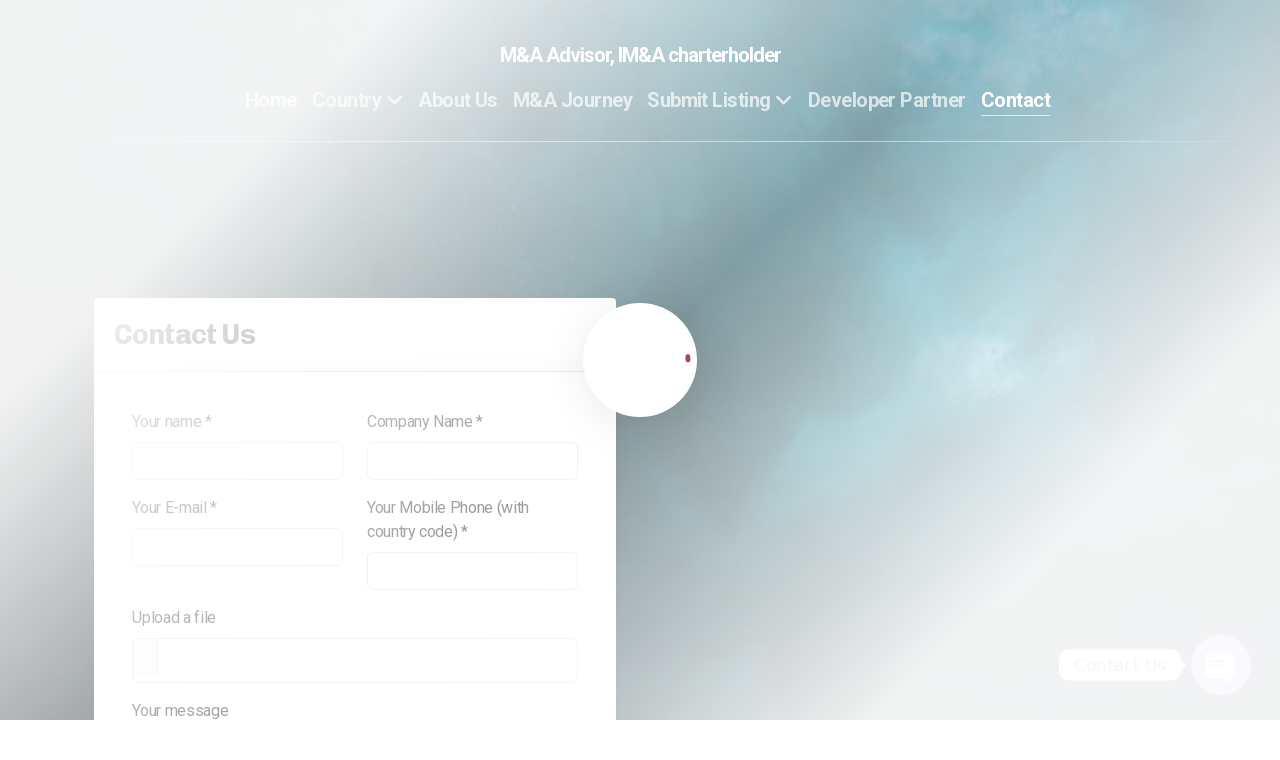

--- FILE ---
content_type: text/html; charset=utf-8
request_url: https://www.the1ma.com/contact
body_size: 8527
content:
<!DOCTYPE html>
<html lang="en" class="ko_Theme ko_ThemeHeader--sectionTop">
<head>
	<meta charset="utf-8">
	<meta http-equiv="X-UA-Compatible" content="IE=edge">
	<meta name="viewport" content="width=device-width, initial-scale=1.0">
	<meta name="generator" content="Kopage">
	<meta name="description" content="Merger &amp; Acquisition Advisor | Singapore, Thailand">
	<meta name="keywords" content="Merger &amp; Acquisition Advisor | Singapore, Thailand">

	<title>Contact &mdash; Merger &amp; Acquisition Advisor | Singapore, Thailand</title>

	<link rel="preconnect" href="https://fonts.googleapis.com" crossorigin><link rel="dns-prefetch" href="https://fonts.googleapis.com" crossorigin>
	<link rel="preconnect" href="https://fonts.gstatic.com" crossorigin><link rel="dns-prefetch" href="https://fonts.gstatic.com" crossorigin>
	<link rel="preconnect" href="https://cdn.jsdelivr.net" crossorigin><link rel="dns-prefetch" href="https://cdn.jsdelivr.net" crossorigin>

	<base href="/">
	<link rel="shortcut icon" href="https://www.the1ma.com/data/files/the1ma.jpg">
	<link rel="apple-touch-icon" href="https://www.the1ma.com/data/files/the1ma.jpg">

	<script src="https://cdn.jsdelivr.net/npm/jquery@3.6.1/dist/jquery.min.js" type="text/javascript"></script>

	<link href="https://cdn.jsdelivr.net/npm/bootstrap@5.3.3/dist/css/bootstrap.min.css" rel="stylesheet">
	<link href="//www.the1ma.com/inc/live.css?v=4.7.6" type="text/css" rel="stylesheet"><link href="//fonts.googleapis.com/css?family=Chivo:200,400,700|Roboto:200,400,700&amp;subset=latin-ext&amp;display=swap" rel="stylesheet" type="text/css">
	

	<!--[if lt IE 9]><script src="https://cdn.jsdelivr.net/npm/html5shiv@3.7.3/dist/html5shiv.min.js"></script><script src="https://cdn.jsdelivr.net/npm/respond.js@1.4.2/dest/respond.min.js"></script><![endif]-->

	<style>:root{--ui-color-accent: #179BD7;--ui-color-accent-75: rgba(23,155,215,0.7);--ui-color-accent-50: rgba(23,155,215,0.5);--ui-color-accent-25: rgba(23,155,215,0.25);--ui-color-accent-light: rgba(23,155,215,0.1);--ui-color-stripes-accent:repeating-linear-gradient(
	-45deg,#005f9b,#179BD7 20px,#005f9b 20px,#005f9b 50px,#179BD7 50px,#179BD7 65px);--ui-color-leftmenu:#293A4A;}</style>

	<!--The Open Graph-->
	
	<meta property="og:title" content="Contact &mdash; Merger &amp;amp; Acquisition Advisor | Singapore, Thailand">
	<meta property="og:type" content="website">
	<meta property="og:image" content="https://www.the1ma.com/data/files/the1ma.jpg">
	<meta property="og:url" content="https://www.the1ma.com/contact">
	<meta name="twitter:image" content="https://www.the1ma.com/data/files/the1ma.jpg">
	<meta name="twitter:card" content="summary_large_image">

<style>.ko_Theme .topmenu a:hover, .ko_Theme .topmenu .active a {background:inherit}.ko_Theme .menuHolder li a {margin: 0;padding: 0;border: 0;font-size: 100%;font: inherit;vertical-align: baseline;line-height: 1;color: inherit;text-shadow: none}.ko_Theme .menuHolder li {display: inline-block;padding:0}.ko_Theme .menuHolder{ flex-flow: row wrap}.ko_Theme .menuHolder,.ko_Theme #headerMenu{padding:0}.ko_Theme .logoHolder #logoReplacer h2,.ko_Theme .logoHolder a,.ko_Theme .logoHolder {line-height:1;padding:0;margin:0;height:auto}.ko_Theme .logoHolder img{max-height:auto}.ko_Theme #headerMenu .container {/*overflow:auto;*/display:flex;flex-direction: row;justify-content: space-between;align-items: center}:root{--color1:#aa4465;--color2:#f0dfad;--color1_rgb: 170,68,101;--color1_hsl: 341,43%,47%;--color1_hs: 341,43%;--color1_h: 341;--color1_s: 43%;--color1_l: 47%;--color1_25:#ead0d9;--color1_50:#d5a2b2;--color1_75:#bf738c;--color1_125:#80334c;--color1_150:#552233;--color1_175:#2b1119;--color2_rgb: 240,223,173;--color2_hsl: 45,69%,81%;--color2_hs: 45,69%;--color2_h: 45;--color2_s: 69%;--color2_l: 81%;--color2_25:#fbf7eb;--color2_50:#f8efd6;--color2_75:#f4e7c2;--color2_125:#b4a782;--color2_150:#787057;--color2_175:#3c382b;--color1_bw:rgba(255,255,255,0.8);--color1_25_bw:rgba(0,0,0,0.8);--color1_50_bw:rgba(255,255,255,0.8);--color1_75_bw:rgba(255,255,255,0.8);--color1_125_bw:rgba(255,255,255,0.8);--color1_150_bw:rgba(255,255,255,0.8);--color1_175_bw:rgba(255,255,255,0.8);--color2_bw:rgba(0,0,0,0.8);--color2_25_bw:rgba(0,0,0,0.8);--color2_50_bw:rgba(0,0,0,0.8);--color2_75_bw:rgba(0,0,0,0.8);--color2_125_bw:rgba(255,255,255,0.8);--color2_150_bw:rgba(255,255,255,0.8);--color2_175_bw:rgba(255,255,255,0.8);;--font1:Chivo;--font2:Roboto;--font3:Helvetica Neue,sans-serif;--color1_rgb: 170,68,101;--color1_hsl: 341,43%,47%;--color1_hs: 341,43%;--color1_h: 341;--color1_s: 43%;--color1_l: 47%;--color1_25:#ead0d9;--color1_50:#d5a2b2;--color1_75:#bf738c;--color1_125:#80334c;--color1_150:#552233;--color1_175:#2b1119;--color2_rgb: 240,223,173;--color2_hsl: 45,69%,81%;--color2_hs: 45,69%;--color2_h: 45;--color2_s: 69%;--color2_l: 81%;--color2_25:#fbf7eb;--color2_50:#f8efd6;--color2_75:#f4e7c2;--color2_125:#b4a782;--color2_150:#787057;--color2_175:#3c382b;--color1_bw:rgba(255,255,255,0.8);--color1_25_bw:rgba(0,0,0,0.8);--color1_50_bw:rgba(255,255,255,0.8);--color1_75_bw:rgba(255,255,255,0.8);--color1_125_bw:rgba(255,255,255,0.8);--color1_150_bw:rgba(255,255,255,0.8);--color1_175_bw:rgba(255,255,255,0.8);--color2_bw:rgba(0,0,0,0.8);--color2_25_bw:rgba(0,0,0,0.8);--color2_50_bw:rgba(0,0,0,0.8);--color2_75_bw:rgba(0,0,0,0.8);--color2_125_bw:rgba(255,255,255,0.8);--color2_150_bw:rgba(255,255,255,0.8);--color2_175_bw:rgba(255,255,255,0.8);}#contentArea .koColor {color:#aa4465;}ul.koCheckList li:before {background:#aa4465;}.ko_Theme #website .btn-primary {background-color:var(--color1);border-color:var(--color1);}.ko_Theme #website .btn-outline-primary {color:var(--color1);border-color:var(--color1);}.ko_Theme #website .btn-outline-primary:hover {background-color:var(--color1);color:var(--color1_bw);border-color:var(--color1);}#website .page-item.active .page-link {background-color:#aa4465;color:var(--color1_bw);border-color:var(--color1);}#contentArea a:not(.btn),#contentArea a.btn-link {color:var(--color1)}#website.koMenu a:not(.btn):not(.koMenuButton),#website.koMenu a.btn-link {color:var(--color1)}.ko_Theme #contentArea, .ko_Theme .koThemeDark #contentArea .whiteShadowContainer {color:rgba(0, 0, 0, .5)}#contentArea h1, #contentArea h2, #contentArea h3,#contentArea h1 a, #contentArea h2 a, #contentArea h3 a, .koThemeDark #contentArea .whiteShadowContainer strong, .koThemeDark #contentArea .whiteShadowContainer h1, .koThemeDark #contentArea .whiteShadowContainer h2, .koThemeDark #contentArea .whiteShadowContainer h3{color: var(--color1_175);}#contentArea h4, #contentArea h5, #contentArea h6,#contentArea h4 a, #contentArea h5 a, #contentArea h6 a, .koThemeDark #contentArea .whiteShadowContainer strong, .koThemeDark #contentArea .whiteShadowContainer h4, .koThemeDark #contentArea .whiteShadowContainer h5, .koThemeDark #contentArea .whiteShadowContainer h6 {color: var(--color1_175);}.ko_Theme #website #footerContent {color: rgba(0, 0, 0, .5);}.ko_Theme #website #footerContent h1,.ko_Theme #website #footerContent h2,.ko_Theme #website #footerContent h3,.ko_Theme #website #footerContent h4,.ko_Theme #website #footerContent h5,.ko_Theme #website #footerContent h6 {color: rgba(0, 0, 0, 1);}.ko_Theme #website, .ko_Theme #website p{font-family:var(--font2),sans-serif;}.ko_Theme #website a.btn, .ko_Theme #website button.btn{font-family:var(--font2),sans-serif;}.ko_Theme #website h1,.ko_Theme #website h2,.ko_Theme #website h3{font-family:var(--font1),sans-serif;font-weight:700}.ko_Theme #website h4,.ko_Theme #website h5,.ko_Theme #website h6{font-family:var(--font1),sans-serif;font-weight:700}.ko_Theme #website .topmenu{font-family:var(--font2),sans-serif;font-weight:700}.ko_Theme #website .logoHolder .logoContents{font-family:var(--font2),sans-serif;font-weight:700}.ko_Theme #website #footerContent {font-family:var(--font2),sans-serif;}.ko_Theme #website #footerContent h1,.ko_Theme #website #footerContent h2,.ko_Theme #website #footerContent h3,.ko_Theme #website #footerContent h4,.ko_Theme #website #footerContent h5,.ko_Theme #website #footerContent h6 {font-family:var(--font2),sans-serif;}.ko_Theme .menuHolder li.topmenuSocial > span{margin-top:0px;}.ko_Theme #headerContent:not(.koZeroPadding),.ko_Theme #subpageHeaderContent:not(.koZeroPadding){}.ko_Theme #headerMenu{/*overflow:auto;*//*display:flex;flex-direction: row;justify-content: space-between;align-items: center;*/background:rgba(0,0,0,0.07);padding:25px 0px 25px 0px;margin:0px 0px 0px 0px;border:0px solid ;border-radius:0px;position:absolute;display:block;position:absolute;z-index:3;;}.ko_Theme .logoHolder{padding:0px;;white-space: nowrap;}.ko_Theme .logoHolder .logoContents{font-size:20px;color:rgb(255, 255, 255);display: flex;align-items: center;min-height:60px;}.ko_Theme .logoHolder img{max-height:60px;height:60px;min-height:60px;}.ko_Theme .menuHolder { display: flex;}.ko_Theme .menuHolder li{}.ko_Theme .menuHolder li a{font-size:20px;color:rgba(255, 255, 255,0.7);padding:5px 0px 5px 0px;margin:0px 0px 0px 15px;border-radius:0px;border:solid transparent;border-width:0px 0px 1px 0px;transition:0.2s all;}.ko_Theme .menuHolder li.active a,.ko_Theme .menuHolder li a:hover{color:rgb(255, 255, 255);border-color:rgba(255,255,255,0.7);}.ko_Theme .menuHolder li.accent1 a,.ko_Theme .menuHolder li.accent1.active a{font-size:15px;color:var(--color1_25);background:var(--color1);padding:10px 15px 10px 15px;margin:0px 0px 0px 30px;border-radius:5px;border:0px solid var(--color2_175);}.ko_Theme .menuHolder li.accent1.active a,.ko_Theme .menuHolder li.accent1 a:hover{color:var(--color1_25);background:var(--color1_125);}.ko_Theme .menuHolder li.accent2 a,.ko_Theme .menuHolder li.accent2.active a{font-size:15px;color:var(--color2_25);background:var(--color2);padding:10px 15px 10px 15px;margin:0px 0px 0px 5px;border-radius:5px;border:0px solid var(--color2);}.ko_Theme .menuHolder li.accent2.active a,.ko_Theme .menuHolder li.accent2 a:hover{color:var(--color2_25);background:var(--color2_125);border-color:var(--color2);}.ko_Theme .menuHolder li.topmenuSocial a{color:rgb(255, 255, 255)}.ko_Theme #headerMenu .container{flex-direction: column}#contentArea:not(.lpMode) #contentAreaElement + .kedit::before{content:"";white-space:nowrap;display:block;padding-top:148px;}#contentArea:not(.lpMode) #contentAreaElement + .kedit .k_Edit,#contentArea:not(.lpMode) #contentAreaElement + .kedit .koInModuleMenu{top:148px;border-top-right-radius: 4px;}#contentArea:not(.lpMode) #contentAreaElement + .kedit span.k_EditMore{border-radius: 0 4px 4px 0;}.keditColumn .k_Edit,.keditColumn .koInModuleMenu{top:2px!important}.ko_Theme #headerMenu .container::after{content:"";height:1px;background:linear-gradient(to right,transparent,rgba(255,255,255,0.5) 20%,rgba(255,255,255,0.5) 80%,transparent);position:absolute;bottom:-1px;z-index:10;left:0;right:0;width:100%;box-shadow:0 2px 3px 1px rgba(0,0,0,0.05)}</style>
	<meta name="google-site-verification" content="o9lZRJ-XT2q8B1nEdHW_x6IFPL4FDRnHpz7pWwdLDjU" />

<script id="pixel-chaty" async="true" src="https://cdn.chaty.app/pixel.js?id=nrlzAzHS"></script>
</head>
<body class="" >
<script>
//load TrackerJS
!function(t,n,e,o,a){function d(t){var n=~~(Date.now()/3e5),o=document.createElement(e);o.async=!0,o.src=t+"?ts="+n;var a=document.getElementsByTagName(e)[0];a.parentNode.insertBefore(o,a)}t.MooTrackerObject=a,t[a]=t[a]||function(){return t[a].q?void t[a].q.push(arguments):void(t[a].q=[arguments])},window.attachEvent?window.attachEvent("onload",d.bind(this,o)):window.addEventListener("load",d.bind(this,o),!1)}(window,document,"script","//cdn.stat-track.com/statics/moosend-tracking.min.js","mootrack");
//tracker has to be initialized otherwise it will generate warnings and wont sendtracking events
mootrack('init', '89fab6f3-588c-4ace-b816-8ae8759a7e3e');
</script>
<div id="websiteLoading" onclick="var elem = document.getElementById('websiteLoading');elem.parentNode.removeChild(elem);" onkeyup="var elem = document.getElementById('websiteLoading');elem.parentNode.removeChild(elem);" class="isLoading isLoading-1"><div style="background:white;position:absolute;top:0;left:0;right:0;bottom:0;height:100%;width:100%" class="d-none"></div><noscript><style>#websiteLoading{display:none!important}body{visibility:visible!important;overflow:auto!important}</style></noscript><style>		body{overflow:hidden}		body.body{visibility:visible;overflow:auto}		#websiteLoading{visibility:visible;position:fixed;top:0;left:0;right:0;bottom:0;transition:0.5s all;z-index:100000;background: linear-gradient(135deg, rgba(255,255,255,.95) 20%, rgba(255,255,255,.5), rgba(255,255,255,.95) 80%);cursor:wait}		#websiteLoading.isLoading-1{background:#fff;}		#websiteLoading.isLoaded{opacity:0;cursor:default;pointer-events:none}		@-webkit-keyframes koLoadingRotation {		to {			-webkit-transform: rotate(360deg);					transform: rotate(360deg);		}		}		@keyframes koLoadingRotation {		to {			-webkit-transform: rotate(360deg);					transform: rotate(360deg);		}		}		.isLoading .spinner {		-webkit-animation: koLoadingRotation 1.5s linear infinite;				animation: koLoadingRotation 1.5s linear infinite;			/*will-change: transform;*/		}		.isLoading .spinner .path {		-webkit-animation: dash 1.5s ease-in-out infinite;				animation: dash 1.5s ease-in-out infinite;		}		@-webkit-keyframes dash {		0% {			stroke-dasharray: 1, 150;			stroke-dashoffset: 0;			stroke:var(--color1);		}		50% {			stroke-dasharray: 90, 150;			stroke-dashoffset: -35;			stroke:var(--color2);		}		100% {			stroke-dasharray: 90, 150;			stroke-dashoffset: -124;			stroke:var(--color1);		}		}		@keyframes dash {		0% {			stroke-dasharray: 1, 150;			stroke-dashoffset: 0;			stroke:var(--color1);		}		50% {			stroke-dasharray: 90, 150;			stroke-dashoffset: -35;			stroke:var(--color2);		}		100% {			stroke-dasharray: 90, 150;			stroke-dashoffset: -124;			stroke:var(--color1);		}		}		#websiteLoading::after {			content:"";			background: #fff;			border-radius:100%;			box-shadow: 5px 5px 50px rgba(0,0,0,0.1);			position: absolute;			top: 50%;			left: 50%;			margin: -57px 0 0 -57px;			width: 114px;			height: 114px;		}		</style><svg class="spinner" viewBox="0 0 50 50" style="z-index: 2;position: absolute;top: 50%;left: 50%;width:120px;height:120px;	  margin: -60px 0 0 -60px;"><circle class="path" cx="25" cy="25" r="20" fill="none" stroke-width="2" style="stroke: #ccc; stroke: var(--color1);stroke-linecap: round;"></circle></svg></div><div id="website" class=""><header id="header"><div id="headerMenu"><div class="container"><div class="logoHolder skiptranslate"><a href="/" class="logo"><span class="logoContents"><span id="logoReplacer">M&amp;A Advisor, IM&amp;A charterholder</span><!--Logo--></span></a></div>

	<ul class="menuHolder topmenu" role="navigation">
		<li><a href="https://www.the1ma.com"><span>Home</span></a></li>
		<li><a href="country" rel="dropmenu_1_21"><span>Country</span></a></li>
		<li><a href="about-us"><span>About Us</span></a></li>
		<li><a href="m-a-journey"><span>M&amp;A Journey</span></a></li>
		<li><a href="submit-listing" rel="dropmenu_1_11"><span>Submit Listing</span></a></li>
		<li><a href="developer-partner"><span>Developer Partner</span></a></li>
		<li class="item_active active"><a href="contact"><span>Contact</span></a></li>
		
	</ul>

</div></div></header><main class="WxEditableArea" id="contentArea"><div id="contentAreaElement" class="kelement"></div><section data-pcid="4071" id="kpg_417284" class="kedit keditDark lazy entered loaded" data-bgcolor="#222" data-background="data/files/photos/1478760329108-5c3ed9d495a0-e5201f11.jpg" data-src="data/files/photos/1478760329108-5c3ed9d495a0-e5201f11.jpg" style="background: url() no-repeat 50% 0;background-size:cover;;background-color:#222"><div class="container"><div class="row"><div class="col-lg-6 keditColumn"><section id="kpg_7241324" class="kedit keditApp"><div class="container"><script data-keep-inline>

		function sendForm_ContactUSMA(token){if(typeof _sendForm_ContactUSMA === "function"){_sendForm_ContactUSMA();return false}var errorContent1 = "Required fields:<ul class='messageList'>";
		var errcount = 0;if(document.getElementById('formCaptcha47939ecc5bbe6188280c81e1b06247dc').value == ""){

			var errorContent = "<li>Verification Code is incorrect</li>";
			errcount++;

			}

			if(document.getElementById('WW91ciBuYW1l-1').value == ""){
				if(errcount > 0)
				errorContent+= "<li>Your name</li>";
				else
				var errorContent = "<li>Your name</li>";
				errcount++;
				}if(document.getElementById('Q29tcGFueSBOYW1l-2').value == ""){
				if(errcount > 0)
				errorContent+= "<li>Company Name</li>";
				else
				var errorContent = "<li>Company Name</li>";
				errcount++;
				}var validRegExp = /^[^@]+@[^@]+.[a-z]{2,}$/i;
			strEmail = document.getElementById('WW91ciBFLW1haWw-3').value;
			if(strEmail.search(validRegExp) == -1){
				if(errcount > 0)
				errorContent+= "<li>Your E-mail</li>";
				else
				var errorContent = "<li>Your E-mail</li>";
				errcount++;
				}if(document.getElementById('WW91ciBNb2JpbGUgUGhvbmUgKHdpdGggY291bnRyeSBjb2RlKQ-4').value == ""){
				if(errcount > 0)
				errorContent+= "<li>Your Mobile Phone (with country code)</li>";
				else
				var errorContent = "<li>Your Mobile Phone (with country code)</li>";
				errcount++;
				}if(document.getElementById('WW91ciBtZXNzYWdl-6').value == ""){
				if(errcount > 0)
				errorContent+= "<li>Your message</li>";
				else
				var errorContent = "<li>Your message</li>";
				errcount++;
				}var errorContent2 = "</ul>";if(errcount > 0){

				$("#formValMessage_Contact-US-MA").html("<div class=\"alert alert-info\">"

					+errorContent1
					+errorContent
					+errorContent2
					
				+"<"+"/"+"div>");


				$("html,body").animate({
					scrollTop: $("#formValMessage_Contact-US-MA").offset().top-150
				}, 250);

				return false;

			} else $("#formValMessage_Contact-US-MA").html("");return true;}
		function _send_ContactUSMA(token){
			document.getElementById("form_Contact-US-MA").submit();
		}</script><style>.ContactForm.whiteShadowContainer > .form-group{display:none;}</style><span id="formValMessage_Contact-US-MA"></span><form action="" method="post" onsubmit="return sendForm_ContactUSMA();" id="form_Contact-US-MA" enctype="multipart/form-data"class="ContactForm whiteShadowContainer"><input type="hidden" name="formAction" value="47939ecc5bbe6188280c81e1b06247dc" /><div class="form-group col-xs-12 col-sm-6"><label for="first-name-prefix">Your Name prefix, Mr or Mrs?</label><input type="text" class="form-control" tabindex="-1" name="first-name-prefix" id="first-name-prefix" placeholder="Your Name prefix, Mr or Mrs?" autocomplete="off" value=""></div><h3 class="thumbTitle">Contact Us</h3><div class="form-row row"><div class="w-100"></div><div class="form-group col-lg">
			<label for="WW91ciBuYW1l-1" class="form-label">Your name *</label><div class="controls position-relative  controls-required"><input type="text" class="form-control" name="WW91ciBuYW1l-1" id="WW91ciBuYW1l-1" aria-label="Your name" placeholder="Your name *"   required /></div></div><div class="form-group col-lg">
			<label for="Q29tcGFueSBOYW1l-2" class="form-label">Company Name *</label><div class="controls position-relative  controls-required"><input type="text" class="form-control" name="Q29tcGFueSBOYW1l-2" id="Q29tcGFueSBOYW1l-2" aria-label="Company Name" placeholder="Company Name *"   required /></div></div><div class="w-100"></div><div class="form-group col-lg">
			<label for="WW91ciBFLW1haWw-3" class="form-label">Your E-mail *</label><div class="controls position-relative  controls-required"><input type="email"type="text" class="form-control" name="WW91ciBFLW1haWw-3" id="WW91ciBFLW1haWw-3" aria-label="Your E-mail" placeholder="Your E-mail *"   required /></div></div><div class="form-group col-lg">
			<label for="WW91ciBNb2JpbGUgUGhvbmUgKHdpdGggY291bnRyeSBjb2RlKQ-4" class="form-label">Your Mobile Phone (with country code) *</label><div class="controls position-relative  controls-required"><input type="text" class="form-control" name="WW91ciBNb2JpbGUgUGhvbmUgKHdpdGggY291bnRyeSBjb2RlKQ-4" id="WW91ciBNb2JpbGUgUGhvbmUgKHdpdGggY291bnRyeSBjb2RlKQ-4" aria-label="Your Mobile Phone (with country code)" placeholder="Your Mobile Phone (with country code) *"   required /></div></div><div class="form-group col-12 w-100"><label for="VXBsb2FkIGEgZmlsZQ-5" class="form-label">Upload a file</label><input aria-label="Upload a file" type="file" id="VXBsb2FkIGEgZmlsZQ-5" name="VXBsb2FkIGEgZmlsZQ-5" class="form-control"></div><div class="form-group col-12 w-100">
		<label for="WW91ciBtZXNzYWdl-6" class="form-label">Your message</label>
		<textarea aria-label="Your message" placeholder="Your message *" class="form-control" name="WW91ciBtZXNzYWdl-6" id="WW91ciBtZXNzYWdl-6" cols="30" rows="10"></textarea></div><div class="w-100"></div><label class="d-block form-group col-lg-6" for="formCaptcha47939ecc5bbe6188280c81e1b06247dc">
    		<div class="form-label" data-old-for="formCaptcha47939ecc5bbe6188280c81e1b06247dc">Verification Code *</div><div class="input-group input-group mb-3">
			    <span data-old-for="formCaptcha47939ecc5bbe6188280c81e1b06247dc" class="input-group-text" style="padding:1px"><img class="img-fluid " src="index.php?supermode=contact&c=image" alt="Verification Image" style="border-radius:4px"></span><input class="form-control" id="formCaptcha47939ecc5bbe6188280c81e1b06247dc" name="formCaptcha47939ecc5bbe6188280c81e1b06247dc" type="text" 
			   placeholder="Verification Code" required />
			</div>


		</label><div class="form-group col-12 w-100"><button type="submit" class="btn btn-primary d-block w-100">Send message</button> </div><div class="clearfix"></div><label class="form-label border-top w-100 pt-3 form-label-required">(*) Required fields</label></div></form><script>

	var keditApp=$('#form_Contact-US-MA').closest('.keditApp');
	var keditAppKeep=false;
	if(keditApp.hasClass('keditLayout_2')){keditAppKeep=true}
		
		keditApp.find(':input').each(function(){

			$(this).attr('d-placeholder',$(this).attr('placeholder')).removeAttr('placeholder');
			
			if(keditAppKeep)
				$(this).attr('placeholder',$(this).attr('d-placeholder'));
			
		});

</script>
</div></section></div><div class="col-lg-6 keditColumn"></div></div></div></section></main><footer id="footerContent"><section data-pcid="5500.2" id="kedit_mi4tqlfb2" class="kedit keditDark keditFooter keditFooter2 p-0 lazy entered loaded kfilter1" data-bgcolor="--color1_75" data-background="data/files/banner.jpg" data-background-pos="1-50% 0" data-src="data/files/banner.jpg" style="background: url() no-repeat 50% 0;background-size:cover;;background-color:var(--color1_75)"><div class="container keditFooterLine1">
      <div class="row">
          <div class="col-lg-3">
              <div class="kedit" id="kpg_4712381">
              <span class="keditImageWrap keditImageWrap-dd"><span class="keditImageWrap keditImageWrap-dd"><span class="keditImageWrap keditImageWrap-dd"><span class="keditImageWrap keditImageWrap-dd"><span class="keditImageWrap keditImageWrap-dd"><span class="keditImageWrap keditImageWrap-dd"><span class="keditImageWrap keditImageWrap-dd"><span class="keditImageWrap keditImageWrap-dd"><span class="keditImageWrap keditImageWrap-dd"><span class="keditImageWrap keditImageWrap-dd"><span class="keditImageWrap keditImageWrap-dd"><span class="keditImageWrap keditImageWrap-dd"><span class="keditImageWrap keditImageWrap-dd"><span class="keditImageWrap keditImageWrap-dd"><span class="keditImageWrap keditImageWrap-dd"><span class="keditImageWrap keditImageWrap-dd"><span class="keditImageWrap keditImageWrap-dd"><span class="keditImageWrap keditImageWrap-dd"><span class="keditImageWrap keditImageWrap-dd"><span class="keditImageWrap keditImageWrap-dd"><span class="keditImageWrap keditImageWrap-dd"><img class="keditFooterLogo kimgRemovable lazy" alt="M&amp;A Advisor, IM&amp;A charterholder" title="" data-src="data/files/the1ma.jpg"></span></span></span></span></span></span></span></span></span></span></span></span></span></span></span></span></span></span></span></span></span>
              <div class="keditable skiptranslate mt-4 keditFooterCompany"><strong>M&amp;A Advisor</strong><div><span style="font-family: var(--font2),sans-serif; font-size: 1.1rem; letter-spacing: -0.02em;">IM&amp;A Charterholder</span><div><span style="font-family: var(--font2),sans-serif; font-size: 1.1rem; letter-spacing: -0.02em;"><br></span></div><!--StartFragment--><!--EndFragment--><div><span style="font-family: var(--font2),sans-serif; font-size: 1.1rem; letter-spacing: -0.02em;">Merger &amp; Acquisition Advisor Singapore, Thailand</span></div><div><div>SG: +65 91832963</div><div>TH: +66 917673307</div></div></div></div>
              </div>
          </div>
          <div class="col-lg-9 d-flex flex-column">
              <div class="kedit flex-fill" id="kpg_8540612"><div class="keditable"><!--StartFragment-->Part of the global alliance of M&amp;A professionals who help buy and sell privately held businesses.&nbsp;<div>The1MA represents Singapore &amp; Thailand. Global alliance has the following performance.&nbsp;<!--EndFragment-->&nbsp;</div></div></div>
              <!--Footer Content-->
             <div class="row justify-content-center">
                    <div class="col-lg-3 col-md-6" data-aos="fade-up">
                        <div class="h1 keditable koColor1 mb-2" data-listener-added_3d16fda1="true"><font style="font-size: 50%;">106</font></div>
                        <div class="h5 keditable"><span class="koIconHolder"><i class="koIcon undefined fas fa-map-location-dot"></i></span>&nbsp;Countries</div>
                    </div>

                    <div class="col-lg-3 col-md-6" data-aos="fade-up">
                        <div class="h1 keditable koColor1 mb-2" data-listener-added_3d16fda1="true"><font style="font-size: 50%;">372</font></div>
                        <div class="h5 keditable"><span><span class="koIconHolder"><i class="koIcon undefined fas fa-people-arrows"></i></span></span>&nbsp;Advisors</div>
                    </div>

                    <div class="col-lg-3 col-md-6" data-aos="fade-up">
                        <div class="h1 keditable koColor1 mb-2" data-listener-added_3d16fda1="true"><font style="font-size: 50%;">287,855,343,002</font><!--EndFragment--></div>
                        <div class="h5 keditable"><sapn><span class="koIconHolder"><i class="koIcon undefined fas fa-euro-sign"></i></span>&nbsp;Transaction</sapn></div>
                    </div>
        </div>

              <!--Footer Content-->
              
              <div class="kedit keditFooterApp" id="kpg_6442653"><div class="footerHolder" id="keditFooterModule"><div class="social_fa social_bw social_bwh social_footer"><a aria-label="Go to TikTok" target="_blank" href="https://www.tiktok.com/@the1ma.com"><i class="fab fa-tiktok fa-2x fa-fw"></i></a><a aria-label="Go to Whatsapp" target="_blank" href="https://wa.me/66917673307"><i class="fab fa-whatsapp fa-2x fa-fw"></i></a><a aria-label="Go to Linked" target="_blank" href="https://linkedin.com/in/the1luxury"><i class="fab fa-linkedin fa-2x fa-fw"></i></a></div><span id="footerHitCounter">Hit counter #</span></div></div>
          </div>
      </div>
  </div>

    <div class="keditFooterLine2 keditFooterLineDarker">
        <div class="container text-center">
            <div class="kedit" id="kpg_2131524"><div class="keditable keditFooterCopyright">Copyright ©2022 1MA.com All Rights Reserved</div></div>
        </div>
    </div></section></footer></div><a id="scrollToTop" aria-label="Scroll to Top Button" href="javascript:void(null)"><i class="fa fa-fw fa-arrow-up"></i></a><script data-id="websiteLoading">$(document).ready(function(){

						$('#websiteLoading').removeClass('isLoading-1');
						setTimeout(function(){

							var c=$('#websiteLoading');
							if(c.length>0){
								//$('body').attr('id','body');
								$('body').addClass('body');
								$('#websiteLoading').addClass('isLoaded');
								setTimeout(function(){$('#websiteLoading').remove()},1000);
							}

						},3000);
					});window.onload = function(){$('#websiteLoading').addClass('isLoaded');
				//$('body').attr('id','body');
				$('body').addClass('body');
				setTimeout(function(){$('#websiteLoading').remove()},500);$(document).keyup(function(e){if((e.ctrlKey || e.metaKey)&&e.keyCode==27){window.location.href="?modal=login";}});};</script><script>var koSiteName="M&A Advisor, IM&A charterholder";$(function(){$(".koLeftMenuOpener").removeClass("invisible");})</script><div id="searchHolder">
		<form method="get" action="">
			<div>Search</div>
			<input type="text" autocomplete="off" name="search" aria-label="Search Form" id="searchInput" class="form-control">
			<button type="submit" class="btn btn-color1" aria-label="Search"><i class="fas fa-search"></i></button>
			<button type="reset" class="btn btn-light" onclick="$('#searchHolder').removeClass('active')"><i class="fas fa-times"></i></button>
		</form></div><script>var magnificPopupInit=function(){$('a.lightbox').magnificPopup({type:'image',gallery:{enabled:true}});}</script><link rel="stylesheet" href="https://cdn.jsdelivr.net/npm/magnific-popup@1.1.0/dist/magnific-popup.min.css"><script async src="https://cdn.jsdelivr.net/npm/magnific-popup@1.1.0/dist/jquery.magnific-popup.min.js" onload="magnificPopupInit()"></script>

<script>var jQueryChecker_interval,jQueryChecker_count=0;$(function(){jQueryChecker_interval=window.setInterval(function(){if(typeof window.$ === "undefined" && typeof window.jQuery === "function"){console.log("jQuery ($) has been lost, restoring...");window.$=window.jQuery}jQueryChecker_count++;if(jQueryChecker_count>10)clearInterval(jQueryChecker_interval)},1000)})</script><script src="https://cdn.jsdelivr.net/npm/instant.page@5.2.0/instantpage.min.js" type="module" defer></script><script>var menuCaption = "Select a page";</script><script type="text/javascript" src="//www.the1ma.com/inc/live.js?4.7.6" async></script><script>$("body").on("contextmenu",function(e){return false;});$("img").mousedown(function(e){e.preventDefault();});</script><style>img{pointer-events:none}</style><link href="https://cdn.jsdelivr.net/npm/@fortawesome/fontawesome-free@6.5.2/css/all.min.css" rel="stylesheet"><script src="https://cdn.jsdelivr.net/npm/bootstrap@5.3.3/dist/js/bootstrap.bundle.min.js" type="text/javascript"></script>
	<!-- AOS (Animate on Scroll) -->
	<link rel="stylesheet" href="https://cdn.jsdelivr.net/npm/aos@2.3.4/dist/aos.css">
<script src="https://cdn.jsdelivr.net/npm/aos@2.3.4/dist/aos.min.js" defer></script><script>$(function(){AOS.init({offset:-10,delay:100,duration:800,easing:'ease',anchorPlacement:'top-bottom'});})</script><script>$(function(e){var a = 400,s = e('#scrollToTop');e(window).scroll(function(){e(this).scrollTop() > a ? s.addClass('active') : s.removeClass('active')}), s.on('click',function(a){s.removeClass('active');e('body,html').animate({scrollTop: 0});})})</script>
<ul id="dropmenu_1_21" class="dropmenudiv dropfirst">
<li><a href="thailand"><span>Thailand</span></a>
<ul id="dropmenu_1_22" class="dropmenudiv">
<li><a href="music-recording-studio"><span>Music Recording Studio</span></a></li>
<li><a href="the-river-by-raimond-land"><span>The River by Raimond Land</span></a></li>
<li><a href="edible-insect-feed"><span>Edible Insect Feed</span></a></li>
<li><a href="parking-lot-management"><span>Parking Lot Management</span></a></li>
</ul></li>
<li><a href="asia"><span>ASIA</span></a>
<ul id="dropmenu_1_23" class="dropmenudiv">
<li><a href="profitable-industrial-consumables-distributor"><span>Profitable Industrial Consumables Distributor</span></a></li>
<li><a href="semiconductor-electronics"><span>Semiconductor - Electronics</span></a></li>
<li><a href="food-distributor"><span>Food Distributor</span></a></li>
<li><a href="trading-companies"><span>Trading Companies</span></a></li>
<li><a href="restaurant-chain"><span>Restaurant Chain</span></a></li>
</ul></li>
</ul>
<ul id="dropmenu_1_11" class="dropmenudiv dropfirst">
<li><a href="buy-sell-business"><span>Buy Sell Business</span></a></li>
<li><a href="buy-sell-real-estate"><span>Buy Sell Real Estate</span></a></li>
</ul><script type="text/javascript" id="jsMenusSetup">window.addEventListener('load',function(){ddlevelsmenu.setup("1", "topbar","0","0");});</script>
	<center style="background-color:#4169E1;"><a href="/the1ma.php?Action=1&k=na&pageID=296803"> Articles </a> - <a href="/the1ma.php?Action=2"> News </a> </center>

<!--Start Deal AI Chat-->
<!--
<script src="https://api.marketing.deal.ai/widget.js/?appId=b49f400b-c0dc-46a1-b84e-29c0e32081c3" crossorigin="anonymous"></script>
-->
<!--End Deal aI chat-->
</body></html>